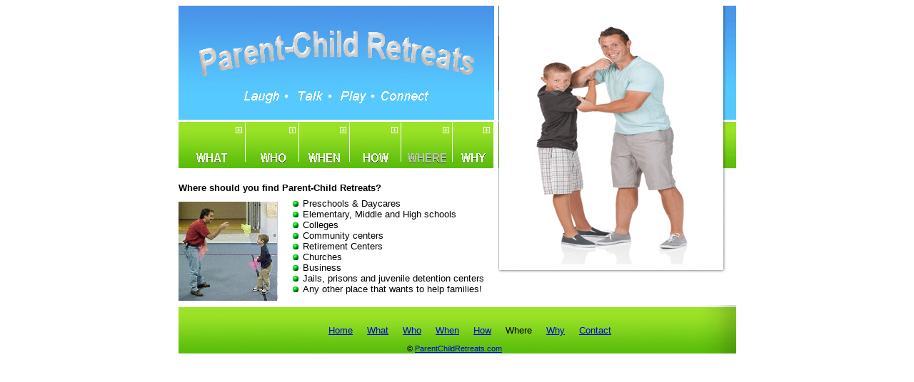

--- FILE ---
content_type: text/html
request_url: http://parentchildretreats.com/Where-should-you-find-Parent-Child-Retreats.html
body_size: 1446
content:
<!DOCTYPE html PUBLIC "-//W3C//DTD HTML 4.01 Transitional//EN">
<html>
<head>

  
  <meta content="text/html; charset=ISO-8859-1" http-equiv="content-type">

  
  
  <title>Where should you find a Parent-Child Retreat?</title>
  <script>
(function(i,s,o,g,r,a,m){i['GoogleAnalyticsObject']=r;i[r]=i[r]||function(){
(i[r].q=i[r].q||[]).push(arguments)},i[r].l=1*new Date();a=s.createElement(o),
m=s.getElementsByTagName(o)[0];a.async=1;a.src=g;m.parentNode.insertBefore(a,m)
})(window,document,'script','//www.google-analytics.com/analytics.js','ga');
ga('create', 'UA-9425825-36', 'parentchildretreats.com');
ga('send', 'pageview');
  </script>
</head>


<body>

<table align="center" border="0" cellpadding="0" cellspacing="0" width="781">

  <tbody>

    <tr>

      <td colspan="2" rowspan="1" valign="top"><a href="index.html"><img alt="" src="parent-child-retreats-header.gif" border="0" height="160" width="442"></a><br>

      <a href="What-are-Parent-Child-Retreats.html"><img src="What-are-Parent-Child-Retreats.gif" alt="What are Parent-Child Retreats?" border="0" height="68" width="94"></a><a href="Who-facilitates-Parent-Child-Retreats.html"><img alt="Who should attend a Parent-Child Retreat?" src="Who-facilitates-Parent-Child-Retreats.gif" border="0" height="68" width="75"></a><a href="When-to-attend-a-Parent-Child-Retreat.html"><img alt="When should you attend a Parent-Child Retreat?" src="When-to-attend-a-Parent-Child-Retreat.gif" border="0" height="68" width="71"></a><a href="How-do-we-fund-a-Parent-Child-Retreat.html"><img alt="How do we fund a Parent-Child Retreat?" src="How-do-we-fund-a-Parent-Child-Retreat.gif" border="0" height="68" width="72"></a><a href="Where-should-you-find-Parent-Child-Retreats.html"><img alt="Where should you find a Parent-Child Retreat?" src="Where-should-you-find-Parent-Child-Retreats-over.gif" border="0" height="68" width="72"></a><a href="Why-attend-a-Parent-Child-Retreat.html"><img alt="Why should you attend a Parent-Child Retreat?" src="Why-attend-a-Parent-Child-Retreat.gif" border="0" height="68" width="57"></a><br>

      <img alt="" src="spacer.gif" height="2" width="442"><br>

      <img alt="" src="spacer.gif" height="3" width="442"><br>

      
      <table border="0" cellpadding="0" cellspacing="0" width="442">

        <tbody>

          <tr>

            <td colspan="2" rowspan="1"><small><font face="Helvetica, Arial, sans-serif"><b><br>

Where should you find&nbsp;Parent-Child Retreats? </b></font></small></td>

          </tr>

          <tr>

            <td valign="top" width="152"><img alt="Parent-Child Retreats" src="Dad_son.gif" height="151" width="152"><br>

            </td>

            <td valign="top"><img alt="" src="spacer.gif" height="7" width="15"><br>

            <small><font face="Helvetica, Arial, sans-serif"><b><img alt="" src="Green-ball.gif" height="8" width="18"></b></font></small><small><font face="Helvetica, Arial, sans-serif"> Preschools
&amp; Daycares<br>

            </font></small><small><font face="Helvetica, Arial, sans-serif"><b><img alt="" src="Green-ball.gif" height="8" width="18"></b></font></small><small><font face="Helvetica, Arial, sans-serif"> Elementary,
Middle and High schools<br>

            </font></small><small><font face="Helvetica, Arial, sans-serif"><b><img alt="" src="Green-ball.gif" height="8" width="18"></b></font></small><small><font face="Helvetica, Arial, sans-serif"> Colleges</font></small><small><font face="Helvetica, Arial, sans-serif"><br>

            </font></small><small><font face="Helvetica, Arial, sans-serif"><b><img alt="" src="Green-ball.gif" height="8" width="18"></b> Community
centers</font></small><small><font face="Helvetica, Arial, sans-serif"><br>

            </font></small><small><font face="Helvetica, Arial, sans-serif"><b><img alt="" src="Green-ball.gif" height="8" width="18"></b> Retirement
Centers</font></small><small><font face="Helvetica, Arial, sans-serif"><br>

            </font></small><small><font face="Helvetica, Arial, sans-serif"><b><img alt="" src="Green-ball.gif" height="8" width="18"></b></font></small><small><font face="Helvetica, Arial, sans-serif"> Churches<br>

            </font></small><small><font face="Helvetica, Arial, sans-serif"><b><img alt="" src="Green-ball.gif" height="8" width="18"></b></font></small><small><font face="Helvetica, Arial, sans-serif"> Business<br>

            </font></small><small><font face="Helvetica, Arial, sans-serif"><b><img alt="" src="Green-ball.gif" height="8" width="18"></b></font></small><small><font face="Helvetica, Arial, sans-serif"> Jails, prisons
and juvenile detention centers<br>

            </font></small><small><font face="Helvetica, Arial, sans-serif"><b><img alt="" src="Green-ball.gif" height="8" width="18"> </b></font></small><small><font face="Helvetica, Arial, sans-serif">Any other place
that wants to help families!<br>

            <br>

            </font></small><small><font face="Helvetica, Arial, sans-serif"> </font></small></td>

          </tr>

        
        </tbody>
      
      </table>

      </td>

      <td valign="top"><img alt="" src="spacer.gif" height="350" width="6"></td>

      <td colspan="2" rowspan="1" valign="top"><img alt="Parent-Child Retreat photo" src="Parent-Child-Retreats-pic9.gif" height="375" width="333"><br>

      <br>

      <br>

      </td>

      <td></td>

    </tr>

    <tr>

      <td colspan="5" rowspan="1" align="center" background="Parent-Child-Retreats-footer.gif" height="68" valign="bottom" width="785"><small><font face="Helvetica, Arial, sans-serif">&nbsp;&nbsp;
&nbsp; &nbsp; &nbsp; <a href="index.html" target="_blank">Home</a>
&nbsp; &nbsp; <a href="What-are-Parent-Child-Retreats.html" target="_blank">What</a>
&nbsp; &nbsp; <a href="Who-facilitates-Parent-Child-Retreats.html">Who</a>
&nbsp; &nbsp; <a href="When-to-attend-a-Parent-Child-Retreat.html">When</a>
&nbsp; &nbsp; <a href="How-do-we-fund-a-Parent-Child-Retreat.html">How</a>
&nbsp; &nbsp; Where
&nbsp; &nbsp; <a href="Why-attend-a-Parent-Child-Retreat.html">Why</a>
&nbsp; &nbsp; <a href="Contact-Parent-Child-Retreats.html">Contact</a><br>

      <small><small>&nbsp;
&nbsp; &nbsp; &nbsp; &nbsp; &nbsp;</small></small><br>

      </font></small><small><font face="Helvetica, Arial, sans-serif"><small>&copy;&nbsp;<a href="http://www.ParentChildRetreats.com">ParentChildRetreats.com</a>
      </small>&nbsp;</font></small></td>

      <td></td>

    </tr>

  
  </tbody>
</table>

</body>
</html>


--- FILE ---
content_type: text/plain
request_url: https://www.google-analytics.com/j/collect?v=1&_v=j102&a=1451681799&t=pageview&_s=1&dl=http%3A%2F%2Fparentchildretreats.com%2FWhere-should-you-find-Parent-Child-Retreats.html&ul=en-us%40posix&dt=Where%20should%20you%20find%20a%20Parent-Child%20Retreat%3F&sr=1280x720&vp=1280x720&_u=IEBAAAABAAAAACAAI~&jid=1550815845&gjid=1304413582&cid=1695061485.1769722062&tid=UA-9425825-36&_gid=808297696.1769722062&_r=1&_slc=1&z=1975554738
body_size: -288
content:
2,cG-2CK8PCSERW